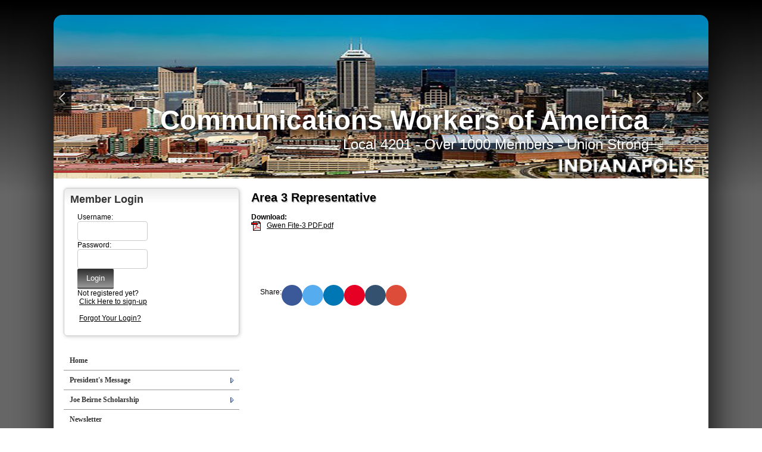

--- FILE ---
content_type: text/html;charset=UTF-8
request_url: https://www.cwa4201.org/?zone=/unionactive/view_article.cfm&HomeID=909835&page=Candidate27s20Bio
body_size: 43583
content:
<!DOCTYPE html>
<html>
<head><script type="text/javascript" src="/js/cfform.js"></script>
<script type="text/javascript" src="/js/masks.js"></script>


<title>Communications Workers of America | Candidate's Bio</title>
<meta name="keywords" content="">
<meta name="description" content="">

<meta http-equiv="Content-Type" content="text/html; charset=utf-8">
<link rel="stylesheet" type="text/css" href="https://ajax.googleapis.com/ajax/libs/dojo/1.7.1/dijit/themes/tundra/tundra.css">
<link rel="stylesheet" title="site" type="text/css" href="site23.css">
<link rel="stylesheet" title="site" type="text/css" href="custom_site.css">
<link rel="stylesheet" title="site" type="text/css" href="adminsite.css">
<script src="//ajax.googleapis.com/ajax/libs/dojo/1.14.1/dojo/dojo.js" djConfig="parseOnLoad:true"></script>
<script src="js/site.js" type="text/javascript"></script>

<style type="text/css">
body, html {
	font-family: Verdana, Helvetica, sans-serif;
	font-size: 12px;
	margin: 0;
	padding: 0;
	color: #000000;
	background-color: #333;
	  background-: -webkit-gradient(linear, left top, left bottom, from(#000), to(#666)); /* Saf4+, Chrome */
background: -webkit-linear-gradient(top, #000, #666 45%); /* Chrome 10+, Saf5.1+ */
background:    -moz-linear-gradient(top, #000, #666 45%); /* FF3.6+ */
background:     -ms-linear-gradient(top, #000, #666 45%); /* IE10 */
background:      -o-linear-gradient(top, #000, #666 45%); /* Opera 11.10+ */
background:         linear-gradient(top, #000, #666 45%);
background-attachment:fixed;
background-repeat:no-repeat;

}

#rotateheadertextsize{
		margin-top:15%
	}


.tableinner {
	 position:relative;
	background-clip:padding-box;
	/*box-shadow: 0px 0px 0px 25px rgba(255,255,255,255);*/
		border-top-right-radius:0px;
	border-top-left-radius:0px;
}

@media only screen and (max-width: 730px){
	.leftcolumn{ display:none}
	.rightcolumn{ display:none}

}


@media only screen and (max-width: 730px){

	
#maintablenavlist{
		padding-left:4px
	}
	#maintablenavlist{
		padding-right:4px
	}

	
	#rotateheadertextsize{
		margin-top:2%;
		margin-right:10px
	}
	
}

@media only screen and (min-width: 731px){

	
	#maintablenavlist{
		padding-left:8px
	}
}

.highlighthead {
	font-size: 16px;
	font-weight:bold;
	font-family:Verdana, Geneva, sans-serif;
}
.menudivplace {
	margin-top:0px
}
#fulldiv{
		box-shadow: 0px 9px 65px #000;
		background-clip:border-box; display:table;border-top-left-radius:15px; border-top-right-radius:15px;
	}
</style>


<script type="text/javascript">/* <![CDATA[ */
	if (window.ColdFusion) ColdFusion.required['username']=true;
/* ]]> */</script>
<script type="text/javascript">
<!--
    _CF_checkform2 = function(_CF_this)
    {
        //reset on submit
        _CF_error_exists = false;
        _CF_error_messages = new Array();
        _CF_error_fields = new Object();
        _CF_FirstErrorField = null;

        //form element username required check
        if( !_CF_hasValue(_CF_this['username'], "TEXT", false ) )
        {
            _CF_onError(_CF_this, "username", _CF_this['username'].value, "Error in username text.");
            _CF_error_exists = true;
        }


        //display error messages and return success
        if( _CF_error_exists )
        {
            if( _CF_error_messages.length > 0 )
            {
                // show alert() message
                _CF_onErrorAlert(_CF_error_messages);
                // set focus to first form error, if the field supports js focus().
                if( _CF_this[_CF_FirstErrorField].type == "text" )
                { _CF_this[_CF_FirstErrorField].focus(); }

            }
            return false;
        }else {
            return true;
        }
    }
//-->
</script>
<meta property="og:title" content="Gwendolyn Fite - Area 3 Representative" />
    								<meta property="og:description" content="" /><meta property="og:image" content="http://cwa4201.org/images/spacer.png" /></head>

<body id="body" class="tundra">
<div style="width:100%; max-width:750px; height:100%; background:url(); background-repeat:no-repeat; overflow:hidden; background-position:0px 0px; background-size:contain; position:fixed; z-index:0;filter: alpha(opacity=20);
    opacity:0.2;
    -moz-opacity:0.2;">
</div>

<script type="text/javascript">

		
function wipeinwhatsnew() {
	
	if (document.getElementById("whatsnewspace").style.display == 'none') { 
	
	var wipeArgs = {
                node: "whatsnewspace"
            }
            dojo.fx.wipeIn(wipeArgs).play();
			document.getElementById("arrowspot").style.backgroundPosition = '0px 0px'
			
}else{
	
	var wipeArgs = {
                node: "whatsnewspace"
            }
            dojo.fx.wipeOut(wipeArgs).play();
			dojo.style("whatsnewspace", "height", "");
            dojo.style("whatsnewspace", "display", "block");
			document.getElementById("arrowspot").style.backgroundPosition = '0px -10px'
			
}
            
        }
						 
</script>
<style type="text/css">
<!--



.searchbutton {
	border-top-width: 0px;
	border-right-width: 0px;
	border-bottom-width: 0px;
	border-left-width: 0px;
	border-top-style: none;
	border-right-style: none;
	border-bottom-style: none;
	border-left-style: none;
	width: 100px;
	height: 25px;
	background-color: transparent;
	 cursor:pointer;
}
.searchbox {
	border-top-width: 0px;
	border-right-width: 0px;
	border-bottom-width: 0px;
	border-left-width: 0px;
	border-top-style: none;
	border-right-style: none;
	border-bottom-style: none;
	border-left-style: none;
	margin: 0px;
	padding: 0px;
	width: 100%;
	outline:none;
}
.largeletter {
	font-size: 85px;
}
-->
</style>
<a name="top"></a>

<div align="center">
<div class="tableback">






<div class="mobilemenudivplace" style="cursor:pointer; padding:8px 8px 8px 29px; height:22px; border:solid 1px #CCCCCC; background-color:#ececec; font-weight:400;" align="right">
<ul id="navlist" style="margin:0px; margin-right:11px; padding:0px; width:100%">
<li style="padding-right:16px; width:5%">
  <a href="/"><img src="/images/home.png" width="24" title="Home" border=0 /></a>
  </li>
<li onClick="wipeinwhatsnew()" style="width:85%; float:right">
<ul id="navlist" style=" float:right"><li><div id="arrowspot" style="background-image:url(../images/down.png); background-position:0 -10px; background-repeat:no-repeat; width:14px; height:16px; padding-right:5px; margin-top:3px"></div></li><li><img src="/images/menu.png" width="24" title="Menu" style="margin-top:1px" /></li></ul>
</li>
</ul>
</div>

 <div id="whatsnewspace" style="width: 100%; overflow: auto; display:none; padding:15px; background-color:rgba(255,255,255,1.00);">
         	       <style type="text/css">
ul.noindent {
margin: 0px;
padding: 0px;
}

ul.noindent li {
list-style-type:none;
margin: 0px;
padding: 5px 0px 5px 0px;
}
</style>


 <table cellspacing="6" width="100%">
       <tr><td valign="top" width="50%">
       
   
        <ul class="noindent">
<li><a href="index.cfm">Home</a></li>

	
    <li><a href="?zone=/unionactive/view_page.cfm&page=President27s20Message">President's Message</a>
	</li>

		
    <li><a href="?zone=/unionactive/view_page.cfm&page=Joe20Beirne20Scholarship">Joe Beirne Scholarship</a>
	</li>

		
    <li><a href="index.cfm?zone=/unionactive/doc_page.cfm&pageID=23287">Newsletter</a>
	</li>

		
    <li><a href="?zone=/unionactive/gallery_view.cfm">Photo Gallery</a>
	</li>

		
    <li><a href="?zone=/unionactive/view_page.cfm&page=Guide20to20Workers20Compensation20Act">Guide to Workers Compensation Act</a>
	</li>

		
    <li><a href="index.cfm?zone=/unionactive/office_locations.cfm">Office Location</a>
	</li>

		
    <li><a href="https://www.ilaflcio.org/">Illinois AFL-CIO</a>
	</li>

		
    <li><a href="?zone=/unionactive/view_page.cfm&page=Illinois20Employee20Sick20Leave202D2022Kin20Care22">Illinois Employee Sick Leave - Kin Care</a>
	</li>

		
    <li><a href="index.cfm?zone=/unionactive/newsfeeds.cfm">News Feeds</a>
	</li>

		
    <li><a href="?zone=/unionactive/view_page.cfm&page=Piedmont20Employees">Piedmont Employees</a>
	</li>

		
    <li><a href="?zone=/unionactive/view_page.cfm&page=Candidate27s20Bio">Candidate's Bio</a>
	</li>

		
<li><a href="?zone=/unionactive/contact.cfm">Contact Us</a></li> 
        
    
</ul>

</td>
<td valign="top" width="50%">


<ul class="noindent">

<li><strong>Member Resources</strong></li>
  
 
  
  <li><a href="?zone=/unionactive/member_main.cfm">Member Home</a></li>
  
  
 <li><a href="?zone=/unionactive/private_view_page.cfm&page=Union20Stewards">UNION STEWARDS</a></li>

 <li><a href="index.cfm?zone=/unionactive/officers.cfm">Officers/Staff</a></li>

 <li><a href="index.cfm?zone=/unionactive/Contract.cfm">Contracts</a></li>

 <li><a href="index.cfm?zone=/unionactive/minutes.cfm">Meeting Minutes</a></li>

 <li><a href="index.cfm?zone=/unionactive/constitution.cfm">Constitution/Bylaws</a></li>

 <li><a href="index.cfm?zone=/unionactive/calendar.cfm">Events Calendar</a></li>
 <li><a href="?zone=/unionactive/user_signup.cfm">Login</a></li>

</ul>

</td></tr></table>

</div>
</div>
</div>


<div align="center">
<div id="fulldiv" style="max-width:1100px;position:relative">


 <div style="width:100%; padding:0px; margin:0px;" align="center" id="imagecontainterdiv">
<div id="sliderdiv" align="center" style="max-width:1100px;">
   

<script type="text/javascript">

  dojo.require("dojox.widget.Rotator");
  dojo.require("dojox.widget.AutoRotator");
  dojo.require("dojox.widget.rotator.Controller");
  dojo.require("dojox.widget.rotator.Fade");

	var totalimages = 7;
	var newcount = 0;
	var moveimage = 0;
	var maxanim = 5;
	var thisanim = 1;
	
function changeimage(){
	
	if (newcount < totalimages)
	{
	newcount = newcount + 1;
	if (moveimage < totalimages)
	{
	moveimage = newcount+1;
	}else{
	moveimage = 1;
	}
	}else{
	newcount = 1;
	moveimage = 2;
	}
	
	if (thisanim < maxanim)
	{
	thisanim = thisanim + 1;
	}else{
	thisanim = 1;
	}
	
	
	dojo.publish('imagerotatediv/rotator/control', ['go', newcount]);
	
	
	
	
}

function changeimageprev(){
	
	newcount = newcount-2
	
	if (newcount < 0)
	{
	newcount = newcount+totalimages
	}
	
	if (newcount < totalimages)
	{
	newcount = newcount + 1;
	if (moveimage > 1)
	{
	moveimage = moveimage-1;
	}else{
	moveimage = 1;
	}
	}else{
	newcount = 1;
	moveimage = 1;
	}
	
	if (thisanim > 1)
	{
	thisanim = thisanim - 1;
	}else{
	thisanim = 1;
	}
	
	
	dojo.publish('imagerotatediv/rotator/control', ['go', newcount]);
	
	
	
	
}

function moveimage2(thisdiv){
  
  var divname = "rotateimage" + thisdiv
    dojo.animateProperty({
        node: divname,
        properties: { 
		width: {start: 100, end: 150, units:"%"},
		marginLeft: {start: 0, end: -50, units:"%"},
		marginTop: 0
		 },
		duration: 12000
		
    }).play();
				}
				
				
function moveimage4(thisdiv){
  
  var divname = "rotateimage" + thisdiv
    dojo.animateProperty({
        node: divname,
        properties: {
		marginLeft: {start: 0, end: 0, units:"%"},
		width: {start: 100, end: 150, units:"%"},
		marginTop: 0
		 },
		duration: 12000
		
    }).play();
				}	
				
function moveimage1(thisdiv){
  
  var divname = "rotateimage" + thisdiv
    dojo.animateProperty({
        node: divname,
        properties: {
		marginLeft: {start: 0, end: -25, units:"%"},
		width: {start: 120, end: 120, units:"%"},
		marginTop: 0,
		 },
		duration: 12000
		
    }).play();
				}
				
function moveimage3(thisdiv){
  
  var divname = "rotateimage" + thisdiv
    dojo.animateProperty({
        node: divname,
        properties: {
		marginTop: {start: 0, end: -10, units:"%"},
		marginLeft: {start: 0, end: 0, units:"%"},
		width: {start: 120, end: 120, units:"%"}
		 },
		duration: 12000
		
    }).play();
				}						
										
function moveimage5(thisdiv){
  
  var divname = "rotateimage" + thisdiv
    dojo.animateProperty({
        node: divname,
        properties: {
		marginTop: {start: -10, end: 0, units:"%"},
		marginLeft: {start: -5, end: -5, units:"%"},
		width: {start: 115, end: 115, units:"%"},
		 },
		duration: 12000
		
    }).play();
				}								
				
			
					setInterval(changeimage, 7000);	
  
</script>

<style type="text/css">
#imagerotatediv {
	height:100%; zoom: 1;
	width:100%; overflow:hidden; max-width:1100px; z-index:0; position:absolute; vertical-align:baseline; margin:0px; padding:0px; background-clip:border-box;
border-top-left-radius:15px; border-top-right-radius:15px
}

#sliderdiv{
	padding-bottom:25%;
	max-width:1100px;
	position:relative; 
	}


@media only screen and (max-width: 730px){
	#imagerotatediv {border-top-left-radius:0px; border-top-right-radius:0px;
	}
	
}


</style>


<div dojoType="dojox.widget.Rotator" suspendOnHover="true" transition="dojox.widget.rotator.crossFade" duration="6000" class="rotatorcontain" jsId="imagerotateInstance" id="imagerotatediv">

	  
	  
	  
    

<div id="rotatecontainer" style="overflow:hidden; z-index:300; position:absolute; width:100%; height:100%; cursor:pointer; float:left; display:none;">
       
     
       <img src="/flashbanner/Slide1-Indianapolis.png" style="width:100%; z-index:600;" id="rotateimage1">
     </div>
     
     
 
    

<div id="rotatecontainer" style="overflow:hidden; z-index:300; position:absolute; width:100%; height:100%; cursor:pointer; float:left; display:none;">
       
     
       <img src="/flashbanner/Slide2-Cleveland.png" style="width:100%; z-index:600;" id="rotateimage2">
     </div>
     
     
 
    

<div id="rotatecontainer" style="overflow:hidden; z-index:300; position:absolute; width:100%; height:100%; cursor:pointer; float:left; display:none;">
       
     
       <img src="/flashbanner/Slide3-Chicago.png" style="width:100%; z-index:600;" id="rotateimage3">
     </div>
     
     
 
    

<div id="rotatecontainer" style="overflow:hidden; z-index:300; position:absolute; width:100%; height:100%; cursor:pointer; float:left; display:none;">
       
     
       <img src="/flashbanner/Slide4-Columbus.png" style="width:100%; z-index:600;" id="rotateimage4">
     </div>
     
     
 
    

<div id="rotatecontainer" style="overflow:hidden; z-index:300; position:absolute; width:100%; height:100%; cursor:pointer; float:left; display:none;">
       
     
       <img src="/flashbanner/Slide5-Dayton.png" style="width:100%; z-index:600;" id="rotateimage5">
     </div>
     
     
 
    

<div id="rotatecontainer" style="overflow:hidden; z-index:300; position:absolute; width:100%; height:100%; cursor:pointer; float:left; display:none;">
       
     
       <img src="/flashbanner/Slide6-Detroit.png" style="width:100%; z-index:600;" id="rotateimage6">
     </div>
     
     
 
    

<div id="rotatecontainer" style="overflow:hidden; z-index:300; position:absolute; width:100%; height:100%; cursor:pointer; float:left; display:none;">
       
     
       <img src="/flashbanner/Slide7-Akron-Canton.png" style="width:100%; z-index:600;" id="rotateimage7">
     </div>
     
     



</div>
   
   
 <div style="width:100%; position:absolute; margin-top:10%; z-index:10">
<div style="width:100%; max-width:1100px; z-index:0">
<ul id="navlist" style="margin:0px; padding:0px; z-index:0; width:100%; max-width:1100px;">
<li style="width:30px;"><div style="background: rgba(0,0,0,0.65)">
<div onclick="changeimageprev();return false" id="imagerotatecontroldiv" style="width:30px; height:60px; background:url(/images/flex-direction-nav.png); background-repeat:no-repeat; cursor:pointer; overflow:hidden; background-position:0 -60px; z-index:0"></div></div>
</li>
<li>

</li>
<li style="width:30px; float:right"><div style="background: rgba(0,0,0,0.65)">
<div onclick="changeimage();return false" id="imagerotatecontroldiv" style="width:30px; height:60px; background:url(/images/flex-direction-nav.png); background-position:0 0; background-repeat:no-repeat; cursor:pointer; overflow:hidden;"></div></div>
</li>
</ul>
</div>
</div>  

<div style="width:100%; max-width:1000px; max-height:290px; height:100%; background:url(); background-repeat:no-repeat; overflow:hidden; background-position:40px -2px; background-size:contain; position:absolute; z-index:0; font-weight:bold; color:#fff" align="right">
    
</div>

<div style="width:100%; max-width:1000px; max-height:260px; height:100%; background-repeat:no-repeat; overflow:hidden; background-position:40px -2px; background-size:contain; position:absolute; z-index:0; font-weight:bold; color:#fff" align="right">
<div style="text-shadow:0px 3px 9px #000; position:relative;font-family:YanoneKaffeesatzLight,Helvetica,Arial,sans-serif;" id="rotateheadertextsize">
    Communications Workers of America<br>
<div style="font-family:YanoneKaffeesatzLight,Helvetica,Arial,sans-serif; font-weight:normal" id="rotateheadersubtextsize">Local 4201 - Over 1000 Members - Union Strong</div></div>
</div>
	
</div>
</div>


<div align="center" style="width:100%">
<div class="widecolview" align="center" style="width:100%; max-width:1100px;">

<div align="left" class="tableinner" style="display:table; background-color:#FFF;background:rgba(255,255,255,1.0);">

<ul id="maintablenavlist" style="z-index:5">


 	<li class="leftcolumn">
		<div id="leftcolumnspot" dojotype="dijit.layout.ContentPane" style="overflow:visible;">
		
                      <table width="100%" border="0" cellpadding="0" cellspacing="0" class="lefttable">
                      
                         <tr>
                          <td class="modulebottomspace">
                          
                          <table width="100%" cellpadding="0" cellspacing="0"  border="0" >
                          <tr>
                                <td>  
  <table width="100%" border="0" cellspacing="0" cellpadding="0" id="loginmodulecontainer" class="loginmodulecontainer">
  <tr> 
    <td class="LTEdge"></td>
    <td class="TopEdge"><span class="loginmoduletitle">Member Login</span></td>
    <td class="RTEdge"></td>
  </tr>
  <tr> 
    <td class="LeftEdge"><img src="images/spacer.png" class="modspacerimage" /></td>
<td>                      
    <table width="100%" border="0" cellspacing="0" cellpadding="2" class="loginmodulebox">
<tr> 
            <td> 
                  
            <table width="100%" border="0" cellspacing="0" cellpadding="0" class="loginmodulecontent">
<tr> 
                  
                  <td nowrap="nowrap"> <form name="form2" id="form2" action="index.cfm" method="post" onsubmit="return _CF_checkform2(this)">
                    <table width="100%" border="0" cellspacing="0" cellpadding="4" class="loginmodulecontent">
                <tr>
                        <td>Username: <br />
                    <input name="username" id="username"  type="text" size="14"  class="loginfield"  />
                    <br />
                          Password:<br />
                          
                          <input name="password" id="password"  type="password" size="14"  class="loginfield"  />
                    <br />
                    <input type="submit" name="Submit2" value="Login" class="buttoncolor" />
                    <input type="hidden" name="action" value="login" />
 
  <input type="hidden" name="zone" value="/unionactive/member_main.cfm" />

                           <br />
                           Not registered yet?<br />
  <a href="?zone=/unionactive/user_signup.cfm" class="loginmodulecontent">Click Here 
    to sign-up</a><br />
    <br />
                         
                         <a href="?zone=/unionactive/lost_login.cfm" class="loginmodulecontent" onclick="updatemain2column('index_blank.cfm?zone=/unionactive/lost_login.cfm');return false;">Forgot Your 
                          Login?</a></td>
                </tr>
              </table>  </form>
           </td>
         
                    </tr>
                  </table>                </td>
              </tr>
            </table>                </td>
      <td class="RightEdge"><img src="images/spacer.png" class="modspacerimage" /></td>
  </tr>
  <tr> 
    <td class="BLEdge"></td>
    <td class="BottomEdge"></td>
    <td class="BREdge"></td>
  </tr>
</table>
 
                                </td>
                              </tr>
                            </table>
                            
                            
                          </td>
                        </tr>
                        
                         <tr>
                          <td class="modulebottomspace">
                          
                          <table width="100%" cellpadding="0" cellspacing="0"  border="0" >
                          <tr>
                                <td> <script type="text/javascript" src="fullsidemenu/nodefire.js"></script>



	<!--Menu Widget Core CSS [Do not modify!]-->

		<!--[if lte IE 6]><style type="text/css">.nfPure .nfItem{width:0px;}</style><![endif]-->
		<!--[if lte IE 7]><style type="text/css">.nfMain,.nfMain .nfLink,.nfMain .nfSubS{zoom:1;}.nfPure .nfLink:hover{z-index:1101;}.nfPure .nfItem{display:inline !important;}</style><![endif]-->
		<style type="text/css">
#sidemenu.nfMain, #sidemenu.nfSubC, #sidemenu.nfSubS {
	list-style:none;
	margin:0px;
	padding:0px;
}
#sidemenu.nfMain {
	position:relative;
	z-index:100;
}
#sidemenu.nfMain .nfSubC {
	visibility:hidden;
	position:absolute;
}
#sidemenu.nfMain .nfItem, #sidemenu.nfMain .nfLink {
	list-style:none;
	position:relative;
	display:block;
	white-space:normal;
	margin:0px;
}
#sidemenu.nfMain:after {
	content: ".";
	display:block;
	height:0px;
	clear:both;
	overflow:hidden;
}
#sidemenu.nfPure .nfItem:hover, #sidemenu.nfPure .nfItem:hover>.nfSubC {
	z-index:1101;
	visibility:inherit;
}
#sidemenu.nfPure .nfLink:focus {
	z-index:1102;
}
.nfMain .nfJSActiveItem {
	z-index:1101;
}
#sidemenu.nfMain .nfJSShowSub {
	z-index:1101;
	visibility:inherit;
}
#sidemenu.nfMain .nfItem div.nfLink {
	cursor:default;
}
#sidemenu.nfMain .nfItem {
	float:left;
}
#sidemenu.nfMain .nfItem .nfItem {
	float:none;
}
#sidemenu.nfMain .nfItem .nfSubC {
	top:100%;
	left:0px;
	width:auto;
}
#sidemenu.nfMain .nfSubC .nfItem .nfSubC {
	top:0px;
	left:100%;
	width:auto;
}
</style>
        
<link rel="stylesheet" href="sidemenu/styles.css" type="text/css">   

<style type="text/css">

#sidemenu.nfMain .nfItem {float:none;width:auto;}
#sidemenu.nfMain .nfItem .nfSubC {top:0px;left:100%;width:200px;}
#sidemenu.nfMain .nfParent .nfLink {background-image:url('../fullsidemenu/images/arrow1_right.gif');background-position:97% 52%;background-repeat:no-repeat;}
</style>
        
	<!--Menu Widget CSS Styles [edit styles.css to change the look of the menu]-->
	
		     
        
        <ul id="sidemenu" class="nfMain nfPure">
        <li class="nfItem"><a href="index.cfm" class="nfLink">Home</a></li>

	
    <li class="nfItem"><a href="?zone=/unionactive/view_page.cfm&page=President27s20Message" class="nfLink">President's Message</a>
    
		
		<ul class="nfSubC nfSubS">
             
             <li class="nfItem"><a href="?zone=/unionactive/view_article.cfm&HomeID=954729&page=President27s20Message" class="nfLink">AA Labor Coalition</a>
             
              <li class="nfItem"><a href="?zone=/unionactive/view_article.cfm&HomeID=925551&page=President27s20Message" class="nfLink">Event Committee</a>
             
              <li class="nfItem"><a href="?zone=/unionactive/view_article.cfm&HomeID=915923&page=President27s20Message" class="nfLink">CWA AA Field Office</a>
             
              <li class="nfItem"><a href="?zone=/unionactive/view_article.cfm&HomeID=915920&page=President27s20Message" class="nfLink">Conferences</a>
             
              <li class="nfItem"><a href="?zone=/unionactive/view_article.cfm&HomeID=915173&page=President27s20Message" class="nfLink">Happy New Year</a>
             
              

		</ul>
        
        
	
	</li>

		
    <li class="nfItem"><a href="?zone=/unionactive/view_page.cfm&page=Joe20Beirne20Scholarship" class="nfLink">Joe Beirne Scholarship</a>
    
		
		<ul class="nfSubC nfSubS">
             
             <li class="nfItem"><a href="?zone=/unionactive/view_article.cfm&HomeID=861849&page=Joe20Beirne20Scholarship" class="nfLink">Joe Beirne Scholarship</a>
             
              

		</ul>
        
        
	
	</li>

		
    <li class="nfItem"><a href="index.cfm?zone=/unionactive/doc_page.cfm&pageID=23287" class="nfLink">Newsletter</a>
    
		
	
	</li>

		
    <li class="nfItem"><a href="?zone=/unionactive/gallery_view.cfm" class="nfLink">Photo Gallery</a>
    
		
	
	</li>

		
    <li class="nfItem"><a href="?zone=/unionactive/view_page.cfm&page=Guide20to20Workers20Compensation20Act" class="nfLink">Guide to Workers Compensation Act</a>
    
		
		<ul class="nfSubC nfSubS">
             
             <li class="nfItem"><a href="?zone=/unionactive/view_article.cfm&HomeID=794074&page=Guide20to20Workers20Compensation20Act" class="nfLink">Saunders, Condon & Kenney, Attorneys at Law</a>
             
              <li class="nfItem"><a href="?zone=/unionactive/view_article.cfm&HomeID=794072&page=Guide20to20Workers20Compensation20Act" class="nfLink">Guide to Workers Compensation Act</a>
             
              

		</ul>
        
        
	
	</li>

		
    <li class="nfItem"><a href="index.cfm?zone=/unionactive/office_locations.cfm" class="nfLink">Office Location</a>
    
		
	
	</li>

		
    <li class="nfItem"><a href="https://www.ilaflcio.org/" class="nfLink">Illinois AFL-CIO</a>
    
		
	
	</li>

		
    <li class="nfItem"><a href="?zone=/unionactive/view_page.cfm&page=Illinois20Employee20Sick20Leave202D2022Kin20Care22" class="nfLink">Illinois Employee Sick Leave - Kin Care</a>
    
		
	
	</li>

		
    <li class="nfItem"><a href="index.cfm?zone=/unionactive/newsfeeds.cfm" class="nfLink">News Feeds</a>
    
		
	
	</li>

		
    <li class="nfItem"><a href="?zone=/unionactive/view_page.cfm&page=Piedmont20Employees" class="nfLink">Piedmont Employees</a>
    
		
		<ul class="nfSubC nfSubS">
             
             <li class="nfItem"><a href="?zone=/unionactive/view_article.cfm&HomeID=747661&page=Piedmont20Employees" class="nfLink">Piedmont Contract</a>
             
              <li class="nfItem"><a href="?zone=/unionactive/view_article.cfm&HomeID=747659&page=Piedmont20Employees" class="nfLink">Piedmont Policy and Procedure</a>
             
              <li class="nfItem"><a href="?zone=/unionactive/view_article.cfm&HomeID=737235&page=Piedmont20Employees" class="nfLink">Piedmont Employee Handbook</a>
             
              

		</ul>
        
        
	
	</li>

		
    <li class="nfItem"><a href="?zone=/unionactive/view_page.cfm&page=Candidate27s20Bio" class="nfLink">Candidate's Bio</a>
    
		
		<ul class="nfSubC nfSubS">
             
             <li class="nfItem"><a href="?zone=/unionactive/view_article.cfm&HomeID=909836&page=Candidate27s20Bio" class="nfLink">Anita Pearson - President </a>
             
              <li class="nfItem"><a href="?zone=/unionactive/view_article.cfm&HomeID=909829&page=Candidate27s20Bio" class="nfLink">Paula Welfer - Vice President (Unopposed)</a>
             
              <li class="nfItem"><a href="?zone=/unionactive/view_article.cfm&HomeID=909827&page=Candidate27s20Bio" class="nfLink">Anna Crea - Treasurer</a>
             
              <li class="nfItem"><a href="?zone=/unionactive/view_article.cfm&HomeID=909830&page=Candidate27s20Bio" class="nfLink">Marilyn Cruz-Harper - Secretary (Unopposed)</a>
             
              <li class="nfItem"><a href="?zone=/unionactive/view_article.cfm&HomeID=909831&page=Candidate27s20Bio" class="nfLink">Carolyn Marsalek - ORD Area Representative (Unopposed)</a>
             
              <li class="nfItem"><a href="?zone=/unionactive/view_article.cfm&HomeID=909832&page=Candidate27s20Bio" class="nfLink">Raina Beutel - Area 3 Representative </a>
             
              <li class="nfItem"><a href="?zone=/unionactive/view_article.cfm&HomeID=909835&page=Candidate27s20Bio" class="nfLink">Gwendolyn Fite - Area 3 Representative</a>
             
              

		</ul>
        
        
	
	</li>

		
<li class="nfItem"><a href="?zone=/unionactive/contact.cfm" class="nfLink">Contact Us</a></li>
    

  <li class="nfItem"><div tabindex=0 class="nfLink" style="border-top:none; background-color:#666; 
  
color:#FFF; background-clip:border-box; background-clip:padding-box; font-family: 'Gill Sans MT', Arial, Helvetica, sans-serif; font-size:18px; text-transform:none; padding-top:10px; padding-bottom:10px">Member Resources</div></li>
  
  
  <li class="nfItem"><a href="?zone=/unionactive/member_main.cfm" class="nfLink">Member Home</a></li>
  
  
 <li class="nfItem"><a href="?zone=/unionactive/private_view_page.cfm&page=Union20Stewards" class="nfLink">UNION STEWARDS</a>
 
 	
 <ul class="nfSubC nfSubS">
<li class="nfItem"><a href="?zone=/unionactive/view_article.cfm&HomeID=861848&page=Union20Stewards" class="nfLink">ORD UNION STEWARDS</a>



</li>


    <li class="nfItem"><a href="?zone=/unionactive/view_article.cfm&HomeID=861840&page=Union20Stewards" class="nfLink">CLE STEWARD</a>



</li>


    <li class="nfItem"><a href="?zone=/unionactive/view_article.cfm&HomeID=861843&page=Union20Stewards" class="nfLink">CMH STEWARDS</a>



</li>


    <li class="nfItem"><a href="?zone=/unionactive/view_article.cfm&HomeID=861844&page=Union20Stewards" class="nfLink">DTW UNION STEWARDS</a>



</li>


    <li class="nfItem"><a href="?zone=/unionactive/view_article.cfm&HomeID=861845&page=Union20Stewards" class="nfLink">IND UNION STEWARDS</a>



</li>


    <li class="nfItem"><a href="?zone=/unionactive/view_article.cfm&HomeID=861846&page=Union20Stewards" class="nfLink">PIEDMONT DTW UNION STEWARD</a>



</li>


    
     </ul>
    
</li>

 <li class="nfItem"><a href="index.cfm?zone=/unionactive/officers.cfm" class="nfLink">Officers/Staff</a>
 
 
</li>

 <li class="nfItem"><a href="index.cfm?zone=/unionactive/Contract.cfm" class="nfLink">Contracts</a>
 
 
</li>

 <li class="nfItem"><a href="index.cfm?zone=/unionactive/minutes.cfm" class="nfLink">Meeting Minutes</a>
 
 
</li>

 <li class="nfItem"><a href="index.cfm?zone=/unionactive/constitution.cfm" class="nfLink">Constitution/Bylaws</a>
 
 
</li>

 <li class="nfItem"><a href="index.cfm?zone=/unionactive/calendar.cfm" class="nfLink">Events Calendar</a>
 
 
</li>
 <li class="nfItem"><a href="?zone=/unionactive/user_signup.cfm" class="nfLink" style="border-bottom:none">Login</a></li>
    
</ul>






<script type="text/javascript">



		/* ~~~~~~~ Create a new menu widget object with the API. ~~~~~~~~~~~~~*/

		//Menu configuration properties (hide and show timers in Milliseconds)
		var config = {showTimerMS:250,hideTimerMS:250};

		//Pass the menu object construcor an ID or object representing the root node of your structure
		var sidemenu = new NF.widget.menu("sidemenu", config);
	


		/* ~~~~~~~ Show Sub Animation Effect ~~~~~~~~~~~~~*/

		//Create a show sub animation clip (Use the CSS clip style to reveal the sub)
		var showClip = new NF.anim.clip({height:{start:'0px', end:{value:"100%",refNode:"self"}}}, {frames:10, reset:true, hook:'NFplayOnSubShow',  startStyles:{overflow:'hidden'}, endStyles:{overflow:'visible'}});	
	
		//Create a hide sub animation clip
		var hideClip = new NF.anim.clip({height:{start:{value:"100%",refNode:"self"}, end:'0px'}}, {frames:10, reset:true, hook:'NFplayOnSubHide', startStyles:{overflow:'hidden'}});	
		
		//Get all sub menu containers
		var subs = NF.widget.hierStructure.getSubsByLevel($("sidemenu"), "level==0");
	
		//Apply the hide and show clips to the menu subs as transitions
		NF.anim.transition.applyTimeline(subs, showClip);
		NF.anim.transition.applyTimeline(subs, hideClip);



		
		/* ~~~~~~~ Activate the menu object. (Converts the pure CSS menu to a script enhanced widget) ~~~~~~~~~~~~~*/

		//Activate the menu
		sidemenu.activate();


	
	</script>
                                </td>
                              </tr>
                            </table>
                            
                            
                          </td>
                        </tr>
                        
                         <tr>
                          <td class="modulebottomspace">
                          
                          <table width="100%" cellpadding="0" cellspacing="0"  border="0" >
                          <tr>
                                <td> 

<table width="100%" border="0" cellspacing="0" cellpadding="0" id="upcomingmodulecontainer" class="upcomingmodulecontainer">
  <tr> 
    <td class="LTEdge"> </td>
    <td class="TopEdge"><span class="upcomingmoduletitle">Upcoming Events</span></td>
    <td class="RTEdge"></td>
  </tr>
  <tr> 
    <td class="LeftEdge"><img src="images/spacer.png" class="modspacerimage" /></td>
<td>                      
<table width="100%" border="0" cellspacing="0" cellpadding="2" class="upcomingmodulebox">
<tr> 
          <td> 
                  
            <table width="100%" border="0" cellspacing="0" cellpadding="6" class="upcomingmodulecontent">
              
              <tr> 
                <td> <i>No 
                  Events Found</i> </td>
              </tr>
              
          </table>                </td>
              </tr>
            </table>                </td>
    <td class="RightEdge"><img src="images/spacer.png" class="modspacerimage" /></td>
  </tr>
  <tr> 
    <td class="BLEdge"></td>
    <td class="BottomEdge"></td>
    <td class="BREdge"></td>
  </tr>
</table>

              

                                </td>
                              </tr>
                            </table>
                            
                            
                          </td>
                        </tr>
                        
                         <tr>
                          <td class="modulebottomspace">
                          
                          <table width="100%" cellpadding="0" cellspacing="0"  border="0" >
                          <tr>
                                <td> <TABLE WIDTH="100%" BORDER="0" CELLSPACING="0" CELLPADDING="0" id="modulecontainer" class=modulecontainer>
  <TR> 
    <TD class=LTEdge> </td>
    <td class="TopEdge"><span class="moduletitle"><strong>Labor Headlines</strong></span></td>
    <TD class=RTEdge></td>
  </TR>
  <TR> 
    <TD class=LeftEdge><img src="images/spacer.png" class="modspacerimage" /></td>
    <TD>
      <table width="100%" border="0" cellspacing="0" cellpadding="2" class=modulebox>
        <tr> 
          <td> 
            <table width="100%" border="0" cellspacing="0" cellpadding="0" id="laborstartmodulecontent" class=modulecontent>
              <tr> 
                <td><font size=2><p><a href='http://www.labourstart.org/'>US labour news headlines from LabourStart</a></p>
<a href='https://www.nytimes.com/2026/01/27/magazine/trump-federal-workers-labor-unions.html'>â€˜The Biggest Act of Union-Busting in U.S. Historyâ€™: Trumpâ€™s War on Federal Workers</a><br /><div style="height:12px"></div>
<a href='https://www.foxla.com/news/kaiser-permanente-strike-california-hawaii-2026 '>Kaiser Permanente workers across CA, HI, go on strike</a><br /><div style="height:12px"></div>
<a href='https://nursesunions.ca/statement-on-the-killing-of-minnesota-nurse-alex-pretti/'>Statement on the killing of Minnesota Nurse, Alex Pretti</a><br /><div style="height:12px"></div>
<a href='https://www.nationalnursesunited.org/press/nurses-demand-congress-abolish-ice-invest-in-health-care'>Nurses demand Congress abolish ICE, fund healthcare</a><br /><div style="height:12px"></div>
<a href='https://laist.com/news/28-000-kaiser-health-workers-are-set-to-strike-in-california'>28,000 Kaiser health workers are set to strike</a><br /><div style="height:12px"></div>

</font></td>
              </tr>
            </table>          </td>
        </tr>
    </table>    </TD>
    <TD class=RightEdge><img src="images/spacer.png" class="modspacerimage" /></td>
  </TR>
  <TR> 
    <TD class=BLEdge></td>
    <TD class=BottomEdge></td>
    <TD class=BREdge></td>
  </TR>
</TABLE>

                                </td>
                              </tr>
                            </table>
                            
                            
                          </td>
                        </tr>
                        
                        
                    </table>
                    
        
 		</div>
	</li>


	<li class="maincolumn">
	
                         
					  <div id="maincolumnspot" style="z-index:1; overflow:visible; position:relative" dojotype="dijit.layout.ContentPane">
					  <!-- check public/private -->

<!-- END check public/private -->




<style type="text/css">
#articleimagetable {
	width:50%;
	float:right;
	margin:20px
}

.imagedisplay{max-width:400px}
@media only screen and (max-width: 1000px){
	#articleimagetable {
	width:100%;
	margin:0px
}
.imagedisplay{max-width:100%}
}
</style>

<table width="100%" border="0" cellspacing="0" cellpadding="5">
  <tr>
    <td>
      <table width="100%" border="0" cellspacing="0" cellpadding="0">
        <tr>
          <td>
		   
                <span class="articleheader">Area 3 Representative </span>
               </td>
        </tr>
      </table>
      
        <table width="100%" border="0" cellspacing="0" cellpadding="0">
          <tr>
            <td><table border="0" cellspacing="0" cellpadding="1">
                <tr align="center">
                
              
                
                
                <td nowrap="nowrap" class="pagedates">
                    
                   Updated On: Sep 27, 2023 </td>
                </tr>
               
                
            </table>
        
                </td>
          </tr>
          <tr>
            <td valign="top">
			
                <br />
              
                <b>Download:</b><br />
                
                  <div style="clear:left">  <img src="https://server5.unionactive.com:8484/icons/filetypes/pdf.gif" border="0" style="margin-right:10px" align=left /> <a href="/docs/Gwen%20Fite%2D3%20PDF%2Epdf" target="_blank" class="dont-break-out">Gwen Fite-3 PDF.pdf</a>
                  </div>
                <br /><br />

              
            </td>
          </tr>
                  </table>
                  
                     <table cellpadding="0" cellspacing="0" style="padding-bottom:8px"> 
             <tr>
                  <td colspan="5" nowrap="nowrap">
                  
                  

<div style="margin-top:50px">

<div style="padding:5px">
<div class="social-share-bar"><div style="margin-top:5px">Share:</div>
    <a href="https://www.facebook.com/sharer/sharer.php?u=https://www.cwa4201.org/?zone=/unionactive/view_article.cfm%26homeID=909835%26page=Candidate27s20Bio" target="_blank" class="share-link facebook">
        <i class="fa fa-facebook"></i>
    </a>
    <a href="https://twitter.com/intent/tweet?url=https://www.cwa4201.org/?zone=/unionactive/view_article.cfm%26homeID=909835%26page=Candidate27s20Bio&text=" target="_blank" class="share-link twitter">
        <i class="fa fa-twitter"></i>
    </a>
    <a href="https://www.linkedin.com/shareArticle?mini=true&url=https://www.cwa4201.org/?zone=/unionactive/view_article.cfm%26homeID=909835%26page=Candidate27s20Bio&shareTitle=Gwendolyn Fite - Area 3 Representative&summary=&source=" target="_blank" class="share-link linkedin">
        <i class="fa fa-linkedin"></i>
    </a>

  
    <a href="https://pinterest.com/pin/create/button/?url=https://www.cwa4201.org/?zone=/unionactive/view_article.cfm%26homeID=909835%26page=Candidate27s20Bio&media=[IMAGE_URL]&description=" target="_blank" class="share-link pinterest">
        <i class="fa fa-pinterest"></i>
    </a>

    <a href="https://www.tumblr.com/widgets/share/tool?canonicalUrl=https://www.cwa4201.org/?zone=/unionactive/view_article.cfm%26homeID=909835%26page=Candidate27s20Bio&title=Gwendolyn Fite - Area 3 Representative&caption=&tags=" target="_blank" class="share-link tumblr">
        <i class="fa fa-tumblr"></i></a>
        
            <a href="mailto:?subject=Gwendolyn Fite - Area 3 Representative&body=%20https://www.cwa4201.org/?zone=/unionactive/view_article.cfm%26homeID=909835%26page=Candidate27s20Bio" target="_blank" class="share-link email">
        <i class="fa fa-envelope"></i>
    </a>
</div>

</div></div>


<style>

.social-share-bar {
    display: flex;
    justify-content: center;
    gap: 10px;
    padding: 10px;
}

.share-link {
    display: flex;
    align-items: center;
    justify-content: center;
    width: 35px;
    height: 35px;
    border-radius: 50%;
    color: #fff !important;
    text-decoration: none;
}

.facebook {
    background-color: #3b5998;
}

.twitter {
    background-color: #55acee;
}

.linkedin {
    background-color: #0077b5;
}

.email {
    background-color: #dd4b39;
}

.instagram {
    background-color: #C13584; /* Instagram brand color */
}

.pinterest {
    background-color: #E60023; /* Pinterest brand color */
}

.tumblr {
    background-color: #34526f; /* Tumblr brand color */
}



</style>


</td>
                </tr>
                </table>
                  
                  
       </td>
  </tr>
</table>

                       
                     
                        </div>
	</li>



</ul>
</div>

 

 <div align="center" class="bottomtable" style="position:relative; padding:0px; background-color:#000; display:table; width:100%; height:100%; padding-bottom:90px">
 <div align="center">
<div style="max-width:1000px" align="left">


<ul id="bottomtablenavlist" style="margin:0px; padding:5px; float:left; display:inline; width:100%;">
<li style="padding:20px"><b>CWA Local 4201</b><br><br>
Copyright &copy; 2026.<br>
                    All Rights Reserved.<br>
                    <br>
                    Powered By <b><A href="http://www.unionactive.com" target="_blank" class="bottomtablelink">UnionActive</A></b>
					</li>
<li style="padding:20px; margin-right:40px;" id="rightli"><a href="http://www.unions-america.com" target="_blank"><img src="/images/UALOGO.jpg" border=0 title="Visit Unions-America.com"></a><br>
<br>
<a href="#top"><img src="../images/footer_anchor.png" onClick="topofpage();return false" alt="Top of Page image" border="0" title="Top of Page" width="25" height="15"></a></li>
</ul>

</div></div>

</div>
</div>
</div>
 
 

 </div>
 </div>




</body>
</html>


